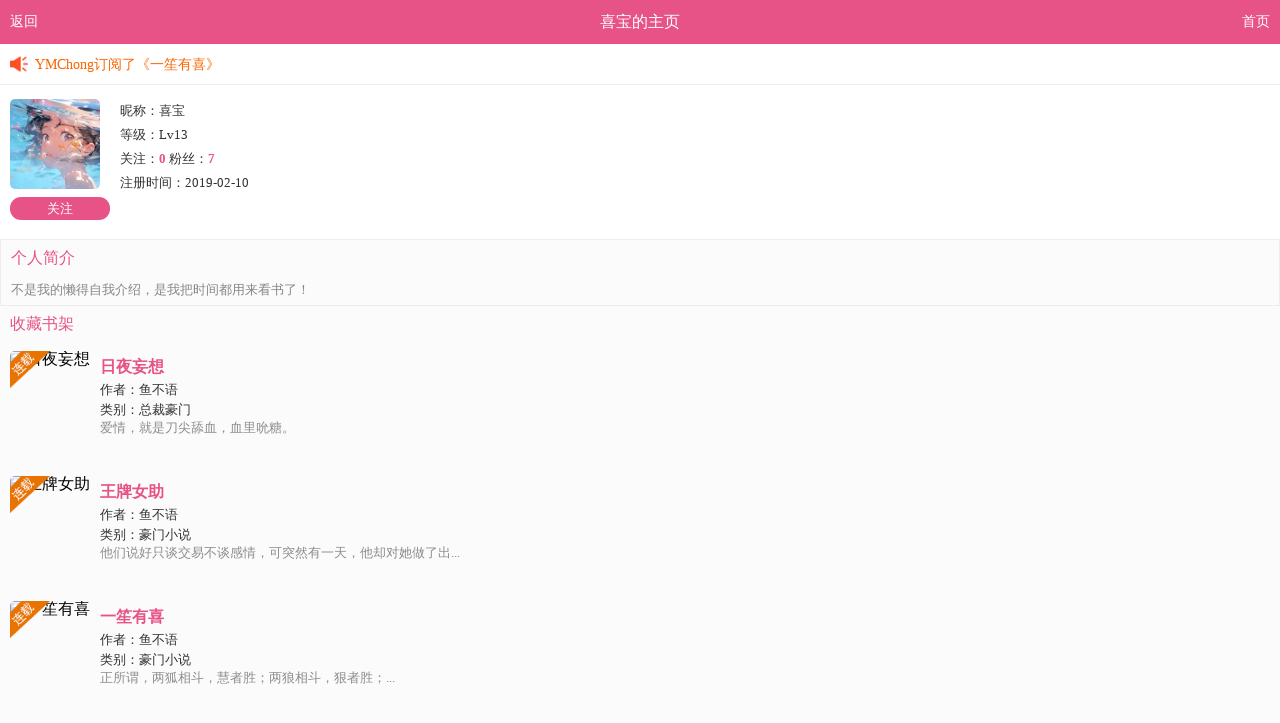

--- FILE ---
content_type: text/html; charset=UTF-8
request_url: http://m.xiang5.com/reader/5348584.html
body_size: 4835
content:
<!DOCTYPE html>
<html>
    <head>
        <meta name="keywords" content="香网,言情,小说,言情小说,小说阅读,小说大全,免费小说，好看的小说" /> 
        <meta name="description" content="香网-免费言情小说大全,好看的言情小说免费阅读网,提供都市言情小说、古代言情小说、校园言情小说、 穿越言情小说、港台言情小说、现代言情小说。" /> 
        <title>香网用户中心-香网言情小说全文免费阅读</title>
        <meta name="viewport" content="width=device-width,minimum-scale=1.0,maximum-scale=1.0,user-scalable=no">
        <meta http-equiv="Content-Type" content="text/html; charset=UTF-8">
        <link rel="stylesheet" href="http://m.xiang5.com/m/css/user.css" />
        <script type="text/javascript" src="http://m.xiang5.com/m/js/jquery-1.7.2.min.js"></script>
        <script type="text/javascript" src="/m/js/jquery.SuperSlide.js"></script>
    </head>
    <script>(function(){ var bp = document.createElement('script'); bp.src = '//push.zhanzhang.baidu.com/push.js'; var s = document.getElementsByTagName("script")[0];s.parentNode.insertBefore(bp, s);})();</script>    <body style='background-color: #fbfbfb;'>
    <div class="channel_head" style="background-color:#e75387;">
        <a style="color:#fff;" href="javascript:history.go(-1);">返回</a>
        <a href=''>喜宝的主页</a>
        <a style="color:#fff;" href="http://m.xiang5.com">首页</a>
    </div>
    <div class="secNav">
         <div class="fl secL">
           <div class="topLoop">
            <div class="bd fl">
                <ul class="infoList" id='infoList'>
                                                                                <li><span class="date"><b><a href='http://m.xiang5.com/reader/3483373.html'>FHQ</a></b></span>订阅了<a href="http://m.xiang.com/bookinfo/110262.html">《陆少的替罪娇妻》</a>
                    </li>
                                                                                                    <li><span class="date"><b><a href='http://m.xiang5.com/reader/5427024.html'>YMChong</a></b></span>订阅了<a href="http://m.xiang.com/bookinfo/25257.html">《一笙有喜》</a>
                    </li>
                                                                                                    <li><span class="date"><b><a href='http://m.xiang5.com/reader/1407897.html'>yan26529</a></b></span>订阅了<a href="http://m.xiang.com/bookinfo/111982.html">《占欲》</a>
                    </li>
                                                                                                    <li><span class="date"><b><a href='http://m.xiang5.com/reader/1407897.html'>yan26529</a></b></span>订阅了<a href="http://m.xiang.com/bookinfo/111982.html">《占欲》</a>
                    </li>
                                                                                                    <li><span class="date"><b><a href='http://m.xiang5.com/reader/2631205.html'>微微91922</a></b></span>订阅了<a href="http://m.xiang.com/bookinfo/111371.html">《离婚后，我继承了亿万财产》</a>
                    </li>
                                                                                                    <li><span class="date"><b><a href='http://m.xiang5.com/reader/1389276.html'>拒绝融化的冰1389276</a></b></span>订阅了<a href="http://m.xiang.com/bookinfo/108961.html">《神医毒妃：病娇王爷别装了 》</a>
                    </li>
                                                                                                    <li><span class="date"><b><a href='http://m.xiang5.com/reader/5588285.html'>x5_5588285</a></b></span>订阅了<a href="http://m.xiang.com/bookinfo/103031.html">《佔有姜西》</a>
                    </li>
                                                        </ul>
            </div>
        </div>
        <script type="text/javascript">jQuery(".topLoop").slide({ mainCell:".bd ul",effect:"topLoop",autoPlay:true,vis:1,scroll:1,trigger:"click"});
        </script>
         </div>
         <div class="fr secR" id='secR'></div>
       </div>
    </div>
    <div class='section'>
        <div class="bcover fl">
            <img src="http://thirdqq.qlogo.cn/g?b=oidb&amp;k=oHib7A5z67CrGxnriajEcS8Q&amp;kti=ZBEiJQAAAAA&amp;s=100&amp;t=1655222367"  width="90px" height="90px" alt='头像'>
            <a href="javascript:;"><div class='focus' id='btn_focus'>关注</div></a>
        </div>
        <div class="bintro b_i pl10" style='height:120px'>
            <p>
                <span style='color:#333231;'>昵称：喜宝</span>
                <!--<span style='color:#333231;'>笔名：</span>-->
                <span style='color:#333231;'>等级：Lv13</span>
                <span style='color:#333231;'>关注：<b>0</b> 粉丝：<b>7</b></span>
                <span style='color:#333231;'>注册时间：2019-02-10</span>
            </p>
        </div>
    </div>
    <div class="quick_btn1">
        <h4>个人简介</h4>
        <p>不是我的懒得自我介绍，是我把时间都用来看书了！</p>
    </div>
    <div class="quick_btn2">
        <h4>收藏书架</h4>
    </div>
        <div id='little'>
                        <div class="book_list">
             <div class='section_book'>
                <div style='position:absolute;border:0px;'><img src='http://m.xiang5.com/m/images/continue.png' alt="日夜妄想"  style='border:0px;width:40px;'/>
                </div>
                <div class="b_bcover fl">
                    <a href='http://m.xiang5.com/bookinfo/111780.html'><img src='http://bimg.xiang5.com/upload/images/20230303/20230303144349_465.jpg@!thumb' width="80px" height="105px" alt="日夜妄想"/></a>
                </div>
                <div class="b_bintro">
                    <span class="b_btitle">
                        <a href='http://m.xiang5.com/bookinfo/111780.html'>日夜妄想</a>
                    </span>
                    <span class="b_author">
                        作者：<a href='http://m.xiang5.com/author/370625.html' target='blank'>鱼不语</a>
                    </span>
                    <span class="b_author">
                        类别：<a href='http://m.xiang5.com/category/592.html' target='blank'>总裁豪门</a>
                    </span>
                    <span class="b_set" style='color:#8c8c8c;font-size:13px'>
                                                    爱情，就是刀尖舔血，血里吮糖。
                                            </span>
                </div>
            </div>
        </div>
                            <div class="book_list">
             <div class='section_book'>
                <div style='position:absolute;border:0px;'><img src='http://m.xiang5.com/m/images/continue.png' alt="王牌女助"  style='border:0px;width:40px;'/>
                </div>
                <div class="b_bcover fl">
                    <a href='http://m.xiang5.com/bookinfo/19597.html'><img src='http://bimg.xiang5.com/upload/images/20230310/20230310101745_243.jpg@!thumb' width="80px" height="105px" alt="王牌女助"/></a>
                </div>
                <div class="b_bintro">
                    <span class="b_btitle">
                        <a href='http://m.xiang5.com/bookinfo/19597.html'>王牌女助</a>
                    </span>
                    <span class="b_author">
                        作者：<a href='http://m.xiang5.com/author/370625.html' target='blank'>鱼不语</a>
                    </span>
                    <span class="b_author">
                        类别：<a href='http://m.xiang5.com/category/222.html' target='blank'>豪门小说</a>
                    </span>
                    <span class="b_set" style='color:#8c8c8c;font-size:13px'>
                                                    他们说好只谈交易不谈感情，可突然有一天，他却对她做了出...
                                            </span>
                </div>
            </div>
        </div>
                            <div class="book_list">
             <div class='section_book'>
                <div style='position:absolute;border:0px;'><img src='http://m.xiang5.com/m/images/continue.png' alt="一笙有喜"  style='border:0px;width:40px;'/>
                </div>
                <div class="b_bcover fl">
                    <a href='http://m.xiang5.com/bookinfo/25257.html'><img src='http://bimg.xiang5.com/upload/images/20231018/20231018111520_942.jpg@!thumb' width="80px" height="105px" alt="一笙有喜"/></a>
                </div>
                <div class="b_bintro">
                    <span class="b_btitle">
                        <a href='http://m.xiang5.com/bookinfo/25257.html'>一笙有喜</a>
                    </span>
                    <span class="b_author">
                        作者：<a href='http://m.xiang5.com/author/370625.html' target='blank'>鱼不语</a>
                    </span>
                    <span class="b_author">
                        类别：<a href='http://m.xiang5.com/category/222.html' target='blank'>豪门小说</a>
                    </span>
                    <span class="b_set" style='color:#8c8c8c;font-size:13px'>
                                                    正所谓，两狐相斗，慧者胜；两狼相斗，狠者胜；...
                                            </span>
                </div>
            </div>
        </div>
                            <div class="book_list">
             <div class='section_book'>
                <div style='position:absolute;border:0px;'><img src='http://m.xiang5.com/m/images/continue.png' alt="佔有姜西"  style='border:0px;width:40px;'/>
                </div>
                <div class="b_bcover fl">
                    <a href='http://m.xiang5.com/bookinfo/103031.html'><img src='http://bimg.xiang5.com/upload/images/20250220/20250220162757_116.jpg@!thumb' width="80px" height="105px" alt="佔有姜西"/></a>
                </div>
                <div class="b_bintro">
                    <span class="b_btitle">
                        <a href='http://m.xiang5.com/bookinfo/103031.html'>佔有姜西</a>
                    </span>
                    <span class="b_author">
                        作者：<a href='http://m.xiang5.com/author/370625.html' target='blank'>鱼不语</a>
                    </span>
                    <span class="b_author">
                        类别：<a href='http://m.xiang5.com/category/222.html' target='blank'>豪门小说</a>
                    </span>
                    <span class="b_set" style='color:#8c8c8c;font-size:13px'>
                                                    深城皆传她&lsquo;招秦又慕楚&rsquo;，她冤，其实是前有狼后有虎。
                                            </span>
                </div>
            </div>
        </div>
                </div>
    <div style='display:none;' id='more'>
            <div class="book_list">
             <div class='section_book'>
                <div style='position:absolute;border:0px;'><img src='http://m.xiang5.com/m/images/continue.png' alt="日夜妄想"  style='border:0px;width:40px;'/>
                </div>
                <div class="b_bcover fl">
                    <a href='http://m.xiang5.com/bookinfo/111780.html'><img src='http://bimg.xiang5.com/upload/images/20230303/20230303144349_465.jpg@!thumb' width="80px" height="105px" alt="日夜妄想"/></a>
                </div>
                <div class="b_bintro">
                        <span class="b_btitle"><a href='http://m.xiang5.com/bookinfo/111780.html'>日夜妄想</a></span>
                        <span class="b_author">作者：<a href='http://m.xiang5.com/author/370625.html' target='blank'>鱼不语</a></span>
                        <span class="b_author">类别：<a href='http://m.xiang5.com/category/592.html' target='blank'>总裁豪门</a></span>
                        <span class="b_set" style='color:#8c8c8c;font-size:13px'>
                                                        爱情，就是刀尖舔血，血里吮糖。
                                                    </span>
                </div>
            </div>
        </div>
            <div class="book_list">
             <div class='section_book'>
                <div style='position:absolute;border:0px;'><img src='http://m.xiang5.com/m/images/continue.png' alt="王牌女助"  style='border:0px;width:40px;'/>
                </div>
                <div class="b_bcover fl">
                    <a href='http://m.xiang5.com/bookinfo/19597.html'><img src='http://bimg.xiang5.com/upload/images/20230310/20230310101745_243.jpg@!thumb' width="80px" height="105px" alt="王牌女助"/></a>
                </div>
                <div class="b_bintro">
                        <span class="b_btitle"><a href='http://m.xiang5.com/bookinfo/19597.html'>王牌女助</a></span>
                        <span class="b_author">作者：<a href='http://m.xiang5.com/author/370625.html' target='blank'>鱼不语</a></span>
                        <span class="b_author">类别：<a href='http://m.xiang5.com/category/222.html' target='blank'>豪门小说</a></span>
                        <span class="b_set" style='color:#8c8c8c;font-size:13px'>
                                                        他们说好只谈交易不谈感情，可突然有一天，他却对她做了出...
                                                    </span>
                </div>
            </div>
        </div>
            <div class="book_list">
             <div class='section_book'>
                <div style='position:absolute;border:0px;'><img src='http://m.xiang5.com/m/images/continue.png' alt="一笙有喜"  style='border:0px;width:40px;'/>
                </div>
                <div class="b_bcover fl">
                    <a href='http://m.xiang5.com/bookinfo/25257.html'><img src='http://bimg.xiang5.com/upload/images/20231018/20231018111520_942.jpg@!thumb' width="80px" height="105px" alt="一笙有喜"/></a>
                </div>
                <div class="b_bintro">
                        <span class="b_btitle"><a href='http://m.xiang5.com/bookinfo/25257.html'>一笙有喜</a></span>
                        <span class="b_author">作者：<a href='http://m.xiang5.com/author/370625.html' target='blank'>鱼不语</a></span>
                        <span class="b_author">类别：<a href='http://m.xiang5.com/category/222.html' target='blank'>豪门小说</a></span>
                        <span class="b_set" style='color:#8c8c8c;font-size:13px'>
                                                        正所谓，两狐相斗，慧者胜；两狼相斗，狠者胜；...
                                                    </span>
                </div>
            </div>
        </div>
            <div class="book_list">
             <div class='section_book'>
                <div style='position:absolute;border:0px;'><img src='http://m.xiang5.com/m/images/continue.png' alt="佔有姜西"  style='border:0px;width:40px;'/>
                </div>
                <div class="b_bcover fl">
                    <a href='http://m.xiang5.com/bookinfo/103031.html'><img src='http://bimg.xiang5.com/upload/images/20250220/20250220162757_116.jpg@!thumb' width="80px" height="105px" alt="佔有姜西"/></a>
                </div>
                <div class="b_bintro">
                        <span class="b_btitle"><a href='http://m.xiang5.com/bookinfo/103031.html'>佔有姜西</a></span>
                        <span class="b_author">作者：<a href='http://m.xiang5.com/author/370625.html' target='blank'>鱼不语</a></span>
                        <span class="b_author">类别：<a href='http://m.xiang5.com/category/222.html' target='blank'>豪门小说</a></span>
                        <span class="b_set" style='color:#8c8c8c;font-size:13px'>
                                                        深城皆传她&lsquo;招秦又慕楚&rsquo;，她冤，其实是前有狼后有虎。
                                                    </span>
                </div>
            </div>
        </div>
            </div>
        <div class='cat' style='padding:0 10px;'>
        <span class='a2'>这个作者好像有点懒，都不怎么看书。</span>
    </div>
    <div class="pop_cover">
</div>
<div class="pop_tip">
    <div class="pop_inner">
        <div class="pop_cont">
        </div>
    </div>
</div>
<script>
    function toMore() {
        if ($('#more').css('display') == '' || $('#more').css('display') == 'block') {
            $('#more').hide();
            $('#little').show();
            $('.mores').html('查看更多藏书');
        } else {
            $('#little').hide();
            $('#more').show();
            $('.mores').html('收起更多藏书');
        }
    }

    $("#btn_focus").on("click", function() {
        var uid =  0 ;
        if (uid == 0) {
            var html = '请先<a href=http://m.xiang5.com/user/newlogin.html>登录</a>！';
            show(html, 2);
            return
        }
        var html = '关注成功!';
        var api_collect = 'http://m.xiang5.com/setfocus/5348584';
        if ($(this).hasClass("active")) {
            return;
        }
        $.ajax({
            type: "GET",
            dataType: "json",
            url: api_collect,
            success: function(data) {
                var json = data,
                        request = json.result.status.code,
                        msg = json.result.status.msg;
                if (request == 0) {
                    show(html, 2);
                } else {
                    html = msg;
                }
                show(html, 2);
                setTimeout("window.location.reload()",1000);
            }
        });
    });
    $("#btn_nofocus").on("click", function() {
        var uid =  0 ;
        if (uid == 0) {
            var html = '请先<a href=http://m.xiang5.com/user/newlogin.html>登录</a>！';
            show(html, 2);
            return
        }
        var html = '取消关注成功!';
        var api_collect = 'http://m.xiang5.com/nofocus/5348584';
        if ($(this).hasClass("active")) {
            return;
        }
        $.ajax({
            type: "GET",
            dataType: "json",
            url: api_collect,
            success: function(data) {
                var json = data,
                        request = json.result.status.code,
                        msg = json.result.status.msg;
                if (request == 0) {
                    show(html, 2);
                } else {
                    html = msg;
                }
                show(html, 2);
                setTimeout("window.location.reload()",1000);
            }
        });
    });
    function show(a, t) {
        var t = t * 1000 || 2 * 1000;
        $(".pop_cover").show().css({"opacity": 0.5});
        $(".pop_tip").show();
        $(".pop_cont").html(a);
        setTimeout(hide, t)
    }
    function hide() {
        $(".pop_tip").fadeOut();
        $(".pop_cover").fadeOut();
    }
</script>
    <script type="text/javascript" src="http://m.xiang5.com/m/js/tongji.js"></script>
    <div class="footer">
        <div class="ft_two">
            <a href="http://m.xiang5.com">首页</a>
            <a href="http://m.xiang5.com/paihang.html" class="active">排行</a>
            <a href="http://m.xiang5.com/category.html">分类</a>
            <a href="http://m.xiang5.com/finished.html" class="active">完本</a>
            <a href="http://m.xiang5.com/user/index.html" class="active">书架</a>
            <a style="color:red;display: none;" href="javascript:goTonewupload();" class="active">APP下载</a>
            <a href="javascript:goTop();">回顶部 <img alt="香网" src='http://m.xiang5.com/m/images/top.png' width='15px'></a>
        </div>
        <div class="ft_four">香网隶属于北京大麦中金科技有限公司</div>
        <div class="ft_four">京ICP备10019336号-3</div>
        <div class="ft_four"> ©2012-2022 xiang5.com, all rights reserved</div>
        <div class="ft_four"> 投诉和建议邮箱:kefu@xiang5.com</div>
        <div onclick="goTonewupload();" style="text-align:center;display: none;"><img style="width:90%" src="http://m.xiang5.com/m/images/newupload.jpg"/></div>
<!--         <div onclick="goToDownApp();" class="ft_four"><img style="width:26px;" src="http://m.xiang5.com/m/images/andor.png"/>&nbsp;安卓客户端</div>
<div onclick="goToDownApp();" class="ft_four"><img style="width:26px;" src="http://m.xiang5.com/m/images/ios.png"/>&nbsp;苹果客户端</div> -->
        <div class="ft_four"><a href="http://www.xiang5.com/help/contact.html">联系方式</a>&nbsp; | &nbsp;<a href="http://m.xiang5.com" class="active">3G版</a>&nbsp; | &nbsp;<a href="http://novel.xiang5.com">作家中心</a></div>
        <div class="ft_four">2025-12-06 13:54:01</div>
    </div>
    <script>
        //回到顶部
        function goTop(){
            $('html,body').animate({'scrollTop':0},600); //滚回顶部的时间，越小滚的速度越快~
        }
        function goToDownApp(){
            $.ajax({
                type: 'POST',
                url: '/appad',
                async: false,
                data: 'type=2',
                success: function (msg) {
                    window.location.href='http://m.xiang5.com/static/appdownload.html';
                }
            });
        }
        function goTonewupload(){
            var href = $('#download');
            var ua = navigator.userAgent.toLowerCase();
            if (/android/i.test(navigator.userAgent)) {//安卓
                if (/micromessenger|qq|mqqbrowser/.test(ua)) {
                    location.href = 'http://a.app.qq.com/o/simple.jsp?pkgname=com.boetech.xiangread';
                } else {
                    location.href = 'http://xiang-apk.oss-cn-beijing.aliyuncs.com/download/test_apk/X5Read-xs-xiang5-wap-v2.4.0.apk';
                }
            }

            if (/ipad|iphone|mac/i.test(ua)) {
                if (/micromessenger|qq|mqqbrowser/.test(ua)) {
                    location.href = 'http://a.app.qq.com/o/simple.jsp?pkgname=com.boetech.xiangread';
                } else {
                    location.href = 'https://itunes.apple.com/cn/app/xiang-wang-xiao-shuo-mian/id1119484761?l=zh&ls=1&mt=8';
     
                }
            }
        }
    </script>
    <div style="display:none">
        <script type="text/javascript">
            var _bdhmProtocol = (("https:" == document.location.protocol) ? " https://" : " http://");
            document.write(unescape("%3Cscript src='" + _bdhmProtocol + "hm.baidu.com/h.js%3F688746b9e4f9d33e0e2ce6aeffb4fa58' type='text/javascript'%3E%3C/script%3E"));
        </script>
        <script src="https://s13.cnzz.com/z_stat.php?id=1253179669&web_id=1253179669" language="JavaScript"></script>
        <script src="/m/js/evercookie.js" type="text/javascript" charset="utf-8"></script>
        <script src="http://pv.sohu.com/cityjson?ie=utf-8"></script>
    <script type="text/javascript">
        var cip = returnCitySN["cip"];
    </script>
        <script src="/m/js/dashuju.js" type="text/javascript" charset="utf-8"></script>
    </div>
</body>
</html>


--- FILE ---
content_type: text/css
request_url: http://m.xiang5.com/m/css/user.css
body_size: 3120
content:
* {
	margin: 0;
	padding: 0;
	list-style: none
}
body, div, dl, dt, dd, ul, ol, li, h1, h2, h3, h4, h5, h6, pre, code, form, fieldset, legend, label, input, textarea, p, blockquote, th, td, b {
	margin: 0; 
	padding: 0
}
/*双色竖直分割线*/
.sy_vip div:nth-of-type(2),.paihang_menu>div,.paihang_menu_w>div{
	background-image: url(../images/vline.png);
}
table {
	border-collapse: collapse;
	border-spacing: 0
}
address, caption, cite, code, dfn, em, strong, th, var, i, b {
	font-style: normal;
	font-weight: normal
}
ol, ul {
	list-style: none
}
caption, th {
	text-align: left
}
h1, h2, h3, h4, h5, h6 {
	font-weight: normal
}
blockquote, q {
	quotes: none
}
blockquote:before, blockquote:after, q:before, q:after {
	content: '';
	content: none
}
:link, :visited {
	text-decoration: none
}
abbr, acronym {
	border: 0;
	font-variant: normal
}
sup {
	font-size: 100%;
	vertical-align: text-top
}
sub {
	font-size: 100%;
	vertical-align: text-bottom
}
input, textarea, img {
	border: 0 none;
	resize: none;
	font-family: 微软雅黑
}
input, button, select, textarea {
	outline: none
}
input[type=button], input[type=submit] {
	cursor: pointer;
	-webkit-appearance: none;
	border-radius: 0
}
input {
	-webkit-transition: box-shadow 0.30s ease-in-out;
	-moz-transition: box-shadow 0.30s ease-in-out;
}
input[type=input]:focus, textarea:focus {
	outline: none;
	box-shadow: 0 0 8px rgba(103, 166, 217, 1);
}
/* global style */
body {
	font-size: 100%;
	line-height: 100%;
	font-family: "微软雅黑";
	color: #111111;
	background-color: #eee;
}
a {
	color: #000000;
	text-decoration: none;
	outline: none
}
a:link, a:activied {
color:#000000
}
.fr {
    float: right;
}
.fl {
    float: left;
}
/**,*:after,*:before{ -webkit-box-sizing: border-box; -moz-box-sizing:border-box; box-sizing: border-box;-webkit-tap-highlight-color: rgba(0, 0, 0, 0);-webkit-touch-callout: none;-webkit-user-drag: none;-webkit-user-select: none;-ms-user-select: none;-ms-touch-action: none;-moz-user-select: -moz-none}*/
/*clearfix*/
.clearfix:after, .tab-menu:after, .blist li>a:after, .btm_nav:after, .blink:after, .blist .head:after, .blist .row:after {
	content: ".";
	display: block;
	height: 0;
	clear: both;
	visibility: hidden
}
.clearfix, .tab-menu, .blist li a, .btm_nav, .blink, .blist .head, .blist .row {
	zoom: 1
}
/*头部*/
.channel_head{
	height: 44px;
	line-height: 44px;
	font-size: 19px;
	display: -webkit-box;
	-webkit-border-top-left:5px;
	-webkit-border-top-right:5px;
}
.channel_head>a:nth-of-type(3){
	margin-right: 10px;
}
.channel_head .login{
	position: 
}
.channel_head>a:nth-of-type(1) {
	margin-left: 10px;
}
.channel_head > a {
    display: block;
    font-size: 14px
}
.channel_head>a:nth-of-type(2) {
	font-size: 16px;
	-webkit-box-flex:1;
	text-align: center;
	color: #fff; 
}

/**/
.secL{ line-height:42px;background-color: #fff;width: 100%;color:#fb6602;font-size:14px;border-bottom: 1px solid #ededed;position: relative;overflow: hidden;}
.secL .hd{ padding-left:10px;}
.secL .hd a{ border: #999 solid 1px; padding:0 5px;}
.date{ color:#fb6602;}
.secL .bd{ background:url(../images/laoud.png) no-repeat left center; margin: 0 10px;padding-left:25px;background-size: 18px 16px;}
.secL .bd a{ color:#fb6602;}
.secR{ line-height:45px; color:#999;}
.secR span a{ font-size:14px; color:#ff3498;}
.secR i{ font-size:18px; padding-right:5px; color:#ff3498;}
.secR strong{ padding-left:10px;line-height:30px;}
.secR strong a{ border-radius:15px; background:#ff3498; color:#FFF; padding:3px 5px; }

.section {
    background-color: #ffffff;
    padding:55px 10px 20px;
}
.bcover {
	width: 100px;
	overflow: hidden;
}
.bcover img{
	overflow: hidden;
	border-radius: 5px;
}
.img-responsive {
	display: block;
	max-width: 100%;
	height: auto;
}
#messtotal1{
	display: inline;
	position: absolute;
	padding: 0px 6px;
	margin-top:5px;
	border-radius: 10px;
	line-height: 20px;
	background-color: #e75387;
	color: #fff;
}
.binfo {
	/*position: absolute;*/
	right: 10px;
	top: 10px;
	z-index: 10
}
.binfo a {
	color: #d3270f
}
.bintro {
	overflow: hidden;
	height: 115px;
}
.bcover .focus{
	height: 23px;
	line-height: 23px;
	margin-top: 5px;
	color: #fff;
	font-size: 13px;
	text-align: center;
	background: #e75387;
	border-radius: 20px;
}
.bintro p {
	color: #8c8c8c;
	line-height: 24px;
	font-size: 13px;
	word-wrap: break-word;
	word-break: break-all;
	overflow: hidden;
}
.pl10 {
    padding-left: 10px;
}
.bintro span{
    height: 24px;
    display: block;
    line-height: 24px;
    width: 100%;
}
.bintro b{
	color: #e75387;
	font-weight: bold;
}
.btitle{
	line-height: 18px;
	height:22px;
	color: #404040;
	font-size: 17px;
	font-weight: bold;
	margin-bottom: 5px;
}
.quick_btn1{
	padding: 0 10px;
	border: 1px solid #ededed;
}
.quick_btn1 h4{
	color: #e75387;
	line-height: 35px;
}
.quick_btn1 p{
	color: #878787;
	line-height: 30px;
	font-size: 13px;
}
.quick_btn2{
	padding: 0 10px;
}
.quick_btn2 h4{
	color: #e75387;
	line-height: 35px;
	display: inline;
}
.quick_btn2 p{
	line-height: 40px;
	float: right;
}
.quick_btn2 p a{
	color: #878787;
	font-size: 13px;
}
.cat div {
	line-height: 25px;
	padding: 0 10px;
    display: block;
}
.cat .line{
	color:#c8c8c8;
	margin:0 5px;
}
.cat .a1 a{
    color: #e75387;
    font-size: 13px;
    line-height: 30px;
}
.cat .a2 {
    color: #8d8d8d;
    font-size: 13px;
    line-height: 30px;
}
.quick_btn{
	width: 100%;
	height: 35px;
	line-height: 35px;
}
.quick_btn li{
	width: 45%;
	float: left;
	text-align: center;
}
.quick_btn a{
	display: block;
	color: #fff;
	font-size: 14px;
	border-radius: 2px;
}
.quick_btn .a1{
	background-color: #e75387;
}
.quick_btn .a2{
	background-color: #eeba3e;
}
.list{
	width: 100%;
	background-color: #fff;
	margin-bottom: 10px;
}
.list li{
	float: left;
	width: 33%;
	text-align: center;
	margin: auto;
	border-top: 1px solid #d9d9d9;
	border-right: 1px solid #d9d9d9;
}
.list li:last-child{
	border-right: none;
}
.list img{
	margin-top: 20px;
	width: 50px;
	height: 50px;
}
.list span{
	display: block;
	color: #909090;
	font-size: 14px;
	line-height: 30px;
}

/*我的评论*/
.pinglist{
	background-color: #fff;
	margin: 10px;
	border: 1px solid #e5e5e5;
}
.p_bcover{
	width: 80px;
}
.p_bcover img{
	overflow: hidden;
	border-radius: 5px;
}
.utime{
	color: #989898;
	padding: 10px 0 0 10px;
	font-size: 14px;
	height: 20px;
	line-height: 20px;
}
.ucon{
	color: #1f1f1f;
	padding-left: 10px;
	font-size: 15px;
	line-height: 25px;
}
.sendMoney{color: #ff3498;font-size: 13px;font-weight: bold;display: inline;}
.section_ping{
	background-color: #ededed;
	margin:0px 10px 10px;
	padding-left: 10px;
	padding-top: 10px;
}
.p_bintro {
	/*position: absolute;*/
	right: 10px;
	top: 10px;
	z-index: 10
}
.p_bintro {
	overflow: hidden;
	height: 100px;
}
.pl10 {
    padding-left: 10px;
}
.p_bintro span{
    display: block;
    line-height: 28px;
    width: 100%;
}
.p_btitle{
	line-height: 18px;
	color: #e75387;
	margin-top: 10px;
	font-size: 16px;
	font-weight: bold;
	margin-bottom: 5px;
}
.p_btitle a{
	color: #e75387;
	font-size: 16px;
	font-weight: bold;
}
.p_author{
	color: #1f1f1f;
	font-size: 14px;
}
/*我的消息*/
.messlist{
	background-color: #fff;
	margin: 10px;
	border: 1px solid #e5e5e5;
}
.m_bcover{
	width: 70px;
}
.m_bcover img{
	overflow: hidden;
	border-radius: 5px;
}
.mcon p{
	color: #1f1f1f;
	font-size: 15px;
	line-height: 22px;
	overflow: hidden;
}
.mcon span{
	color: #e75387;
	font-size: 14px;
}
.ptime{
	color: #989898;
	font-size: 14px;
	line-height: 28px;
}
.section_mess{
	margin:0px 10px 10px;
	padding-top: 10px;
}
.m_bintro{
	/*position: absolute;*/
	right: 10px;
	top: 10px;
	z-index: 10
}
.m_bintro {
	overflow: hidden;
	height: 70px;
}

.m_bintro span{
    display: block;
    line-height: 28px;
    width: 100%;
}
.m_btitle{
	line-height: 18px;
	color: #e75387;
	margin-top: 10px;
	font-size: 16px;
	font-weight: bold;
	margin-bottom: 5px;
}
.m_author{
	color: #1f1f1f;
	font-size: 16px;
    font-weight: bold;
    height: 28px;
    overflow: hidden;
}
/*我的书架*/
.book_list{
	margin: 10px;
}
.b_bcover{
	width: 90px;
}
.b_bcover img{
	overflow: hidden;
	border-radius: 5px;
}
.section_book{
	margin-bottom: 10px;
}
.b_bintro {
	/*position: absolute;*/
	right: 10px;
	top: 10px;
	z-index: 10
}
.b_bintro {
	overflow: hidden;
	height: 115px;
}
.b_bintro span{
    display: block;
    width: 100%;
}
.b_btitle{
	line-height:27px;
	color: #e75387;
	margin-top: 2px;
	font-weight: bold;
	height: 27px;
	overflow: hidden;
}
.b_btitle a{
	color: #e75387;
	font-size: 16px;
}
.b_author a{
	color: #333231;
}
.b_author{
	line-height:20px;
	color: #333231;
	font-size: 13px;
	height: 20px;
	overflow: hidden;
}
.b_set{
	/*line-height: 30px;
	height: 30px;*/
}
.b_set img{
	padding-top: 5px;
}
.b_set b{
	color: #757575;
	font-size: 13px;
	margin-right: 20px;
}
.b_set a{
	color: #757575;
}
/*尾部*/
.footer {
	position: relative;
	background:#fff;
	width: 100%;
}
.footer .bac_to_top {
	position: absolute;
	top: 40px;
	right: 10px;
	width: 20px;
	background: url(../images/top.png) no-repeat center;
	background-size: 18px 20px;
}
.footer>div {
	text-align: center;
	line-height: 1;
}
.foot {
	position: relative;
	background:#fff;
}
.foot .bac_to_top {
	position: absolute;
	top: 40px;
	right: 10px;
	width: 37px;
	height: 37px;
	background: url(../img/gotop.png) no-repeat center;
	background-size: 37px 37px;
}
.foot>div {
	text-align: center;
	line-height: 1;
}

.ft_one {
	padding: 10px 0;
	font-size: 14px;
	border-bottom: 1px solid #c7c7c7;
}
.ft_one>a {
	padding: 0 8px;
	border-right: 1px solid #e1e1e1;
}
.ft_one>a:hover {
	background-color: #e2e4e7;
}
.ft_one>a:last-child {
	border-right: none;
}
.ft_two {
	padding: 15px 0;
	font-size: 14px;
}
.ft_two a {
	padding: 0 7px;
	font-size: 12px;
	border-right: 1px solid #afafaf;
}
.ft_two>a:last-child {
	border-right: none;
}
.ft_two .active {
	font-size: 12px;
	color: #1e1e1e;
}
.ft_three, .ft_four {
	font-size: 12px;
}
.ft_three>span:nth-of-type(1) {
	margin-right: 25px;
}
.ft_four {
	color: #afafaf;
	padding: 5px 0 10px 0;
}
.ft_four a{
	font-size: 12px;
	color: #afafaf;
	padding: 5px 0 10px 0;
}
.ft_four .active{
	color: #ea729a;
}
/* read tools */
.t-wrap span, .t-wrap span:after, .t-wrap span:before, .t-scrol span, .t-scrol span:after, .t-scrol span:before {
	-webkit-box-sizing: border-box;
	-moz-box-sizing: border-box;
	box-sizing: border-box;
	-webkit-tap-highlight-color: rgba(0, 0, 0, 0);
	-webkit-touch-callout: none;
	-webkit-user-drag: none;
	-webkit-user-select: none;
	-ms-user-select: none;
	-ms-touch-action: none;
	-moz-user-select: -moz-none
}
.t-cover, .t-scroll-lock, .pop_cover, .t-pop-tip {
	width: 100%;
	height: 100%;
	position: fixed;
	left: 0;
	top: 0;
	display: none;
	z-index: 10;
	-webkit-box-sizing: border-box;
	-moz-box-sizing: border-box;
	box-sizing: border-box;
	-webkit-tap-highlight-color: rgba(0, 0, 0, 0);
	-webkit-touch-callout: none;
	-webkit-user-drag: none;
	-webkit-user-select: none;
	-ms-user-select: none;
	-ms-touch-action: none;
	-moz-user-select: -moz-none
}
.t-pop-tip {
	display: none;
	width: 100%;
	height: 70%;
	background-color: #222222;
	top: 15%;
	opacity: .8
}
.t-pop-inner {
	display: table;
	width: 100%;
	height: 100%;
}
.t-pop-cont {
	vertical-align: middle;
	display: table-cell;
	margin-top: 50%;
	color: #ffffff;
	position: relative;
	z-index: 20
}
.t-pop-cont p {
	text-align: center;
	line-height: 2em;
	font-size: 1.5em;
	color: #ffffff
}
/*pop_tip*/
.pop_cover {
	background-color: #000;
	opacity: .5;
}
.pop_tip {
	width: 100%;
	position: fixed;
	top: 30%;
	display: none;
	z-index: 100
}
.pop_inner {
	margin: 0 10%;
	padding: 15px 0;
	background-color: #ffffff;
	overflow: hidden;
	position: relative;
	box-shadow: 2px 2px 3px #000;
	border-radius: 5px;
}
.pop_cont {
	width: 100%;
	line-height: 32px;
	color: #e75387;
	text-align: center;
}
.pop_cont a{
	color: #333231;
	font-size: 100%;
}

--- FILE ---
content_type: application/javascript
request_url: http://m.xiang5.com/m/js/my.js
body_size: 732
content:
(function () {
    var params = {};
    //Document对象数据
    if(document) {
        params.domain = document.domain || ''; 
        params.url = document.URL || ''; 
        params.title = document.title || ''; 
        params.referrer = document.referrer || ''; 
    }   
    //Window对象数据
    if(window && window.screen) {
        params.sh = window.screen.height || 0;
        params.sw = window.screen.width || 0;
        params.cd = window.screen.colorDepth || 0;
    }   
    //navigator对象数据
    if(navigator) {
        params.lang = navigator.language || ''; 
    }
    
    params.ua = Browser();
    
    //解析_maq配置
    if(_maq) {
        for(var i in _maq) {
            switch(_maq[i][0]) {
                case '_setAccount':
                    params.account = _maq[i][1];
                    break;
                case '_channel':
                    params.cl = _maq[i][1];
                    break;
                case '_utime':
                    params.utime = _maq[i][1];
                    break;
                default:
                    break;
            }   
        }   
    }   
    //拼接参数串
    var args = ''; 
    for(var i in params) {
        if(args != '') {
            args += '&';
        }   
        args += i + '=' + encodeURIComponent(params[i]);
    }   
 
    //通过Image对象请求后端脚本
    var img = new Image(1, 1); 
    img.src = 'https://tongji.xiang5.com/1.gif?' + args;
})();

function Browser(){
    var ua = navigator.userAgent.toLowerCase();
    if(ua.match(/MicroMessenger/i)=="micromessenger") {
        return 'weixin';
    } else if(ua.match(/UCBrowser/i)=="ucbrowser") {
       return 'uc';
    } else if(ua.match(/QQBrowser/i)=="qqbrowser") {
        return 'qq';
    }else {
        return 'x5'
    }
}

--- FILE ---
content_type: application/javascript
request_url: http://m.xiang5.com/m/js/tongji.js
body_size: 1483
content:
/**
 * 统计pv、uv、ip
 * @type Boolean
 * Author：wanghg
 * Date:2015-07-08
 */

var caution = false
function setCookie(name, value, expires, path, domain, secure) {
    var curCookie = name + "=" + escape(value) +
            ((expires) ? "; expires=" + expires.toGMTString() : "") +
            ((path) ? "; path=" + path : "") +
            ((domain) ? "; domain=" + domain : "") +
            ((secure) ? "; secure" : "")

    if (!caution || (name + "=" + escape(value)).length <= 4000)
        document.cookie = curCookie
    else if (confirm("Cookie exceeds 4KB and will be cut!"))
        document.cookie = curCookie
}

function getCookie(name) {
    var prefix = name + "="
    var cookieStartIndex = document.cookie.indexOf(prefix)
    if (cookieStartIndex == -1)
        return null
    var cookieEndIndex = document.cookie.indexOf(";", cookieStartIndex + prefix.length)
    if (cookieEndIndex == -1)
        cookieEndIndex = document.cookie.length
    return unescape(document.cookie.substring(cookieStartIndex + prefix.length, cookieEndIndex))
}
function deleteCookie(name, path, domain) {
    if (getCookie(name)) {
        document.cookie = name + "=" +
                ((path) ? "; path=" + path : "") +
                ((domain) ? "; domain=" + domain : "") +
                "; expires=Thu, 01-Jan-70 00:00:01 GMT"
    }
}

function fixDate(date) {
    var base = new Date(0)
    var skew = base.getTime()
    if (skew > 0)
        date.setTime(date.getTime() - skew)
}


var now = new Date();
var year = now.getFullYear();       //年
var month = now.getMonth() + 1;     //月
var day = now.getDate();
var str=year +"/"+ month +"/"+ day;
fixDate(now);
now.setTime(now.getTime() + 1 * 24 * 60 * 60 * 1000);

var countertime = getCookie("countertime");
if(countertime!=str){
    deleteCookie("counter", '/', 'xiang5.com');
    deleteCookie("channel", '/', 'xiang5.com');
    deleteCookie("countertime", '/', 'xiang5.com');
    deleteCookie("channel", '/', 'm.xiang5.com');
}

var visits = getCookie("channel");
var visits2 = getCookie("schannelm");


var href = window.location.href;
var channel = href.split("#")[1] ? href.split("#")[1] : 'zixing';
var channel2 = href.split("#")[1] ? href.split("#")[1] : 0;
if (!visits2 || visits2=='undefined' || visits2=='' || visits2==0) {
    setCookie("schannelm", channel2, now, '/', 'xiang5.com');
}
var referrer='';
if(!channel2){
   referrer = document.referrer;
   if(referrer.indexOf('sm.cn')>0){//神马搜索
       channel2 = 124;
   }
   if(referrer.indexOf('baidu.com')>0){//百度搜索
       channel2 = 1366;
   }
   if(referrer.indexOf('so.com')>0){//360搜索
       channel2 = 69;
   }
   if(referrer.indexOf('sogou.com')>0){//搜狗搜索
       channel2 = 42;
   }
}

if (!visits) {
    $.ajax({
        type: 'POST',
        url: '/tongji',
        data: 'a=index&uv=uv&pv=pv&channel=' + channel,
        success: function (msg) {
        }
    });
    setCookie("counter", channel, now, '/', 'xiang5.com');
    setCookie("channel", channel2, now, '/', 'xiang5.com');
    setCookie("channel", channel2, now, '/', 'm.xiang5.com');
    setCookie("countertime", str, now, '/', 'xiang5.com');
} else {
    if (href.split("#")[1]) {
        if (visits != channel) {
            $.ajax({
                type: 'POST',
                url: '/tongji',
                data: 'a=index&uv=uv&pv=pv&channel=' + channel,
                success: function (msg) {
                }
            });
            setCookie("counter", channel, now, '/', 'xiang5.com');
            setCookie("channel", channel2, now, '/', 'xiang5.com');
            setCookie("channel", channel2, now, '/', 'm.xiang5.com');
            setCookie("countertime", str, now, '/', 'xiang5.com');
        } else {
            $.ajax({
                type: 'POST',
                url: '/tongji',
                data: 'a=index&pv=pv&channel=' + channel,
                success: function (msg) {
                }
            });
        }
    } else {
        $.ajax({
            type: 'POST',
            url: '/tongji',
            data: 'a=index&pv=pv&channel=' + visits,
            success: function (msg) {
            }
        });
    }
}

var _channel = href.split("#")[1] ? href.split("#")[1] : visits;
var _utime = year +"/"+ month +"/"+ day +"/"+ now.getHours();
var _maq = _maq || [];
_maq.push(['_setAccount', 'UA-10000000-0']);
_maq.push(['_channel', _channel]);
_maq.push(['_utime', _utime]);
(function() {
    var ma = document.createElement('script');
    ma.type = 'text/javascript';
    ma.async = true;
    //ma.src = 'https://tongji.xiang5.com/my.js';
    ma.src = 'http://m.xiang5.com/m/js/my.js';
    var s = document.getElementsByTagName('script')[0];
    s.parentNode.insertBefore(ma, s);
})();



--- FILE ---
content_type: application/javascript
request_url: http://m.xiang5.com/m/js/dashuju.js
body_size: 1383
content:
var pid = getcookie('channel');
if(!pid){
    pid = 0;
}
if(!cip){
    cip = '123.57.172.97';
}
var _channelid = pid;

(function () {
    var params = {};
    //Document对象数据
    if(document) {
        params.dn = document.domain || ''; 
        params.caddr = document.URL || ''; 
        params.ht = document.title || ''; 
        params.uaddr = document.referrer || ''; 
    }   
    //Window对象数据
    if(window && window.screen) {
        params.h = window.screen.height || 0;
        params.w = window.screen.width || 0;
        params.cd = window.screen.colorDepth || 0;
    }   
    //navigator对象数据
    if(navigator) {
        params.lg = navigator.language || ''; 
    }
    
    var timestamp = Date.parse(new Date());
    timestamp = timestamp / 1000;

    params.ua = Browser();

    params.action = '0';
    params.ip =  cip;
    params.cid = _channelid;
    params.stime = timestamp;
    if("undefined" != typeof(x5_aid)){
        params.bid =  x5_aid;
    }else{
        params.bid =  '';
    }
    if("undefined" != typeof(x5_cid)){
        params.chapid =  x5_cid;
    }else{
        params.chapid =  '';
    }
    if("undefined" != typeof(x5_uid)){
        params.uid =  x5_uid;
    }else{
        params.uid =  '';
    }
    params.bs =  1;
    params.pf =  1;
    params.web =  2;

    var ec = new evercookie();
    ec.get("uuid", function(value) { 
        if(value){
            postCookieData1(value,params)
        }else{
            var getuuid= uuid(32, 16);
            ec.set("uuid", getuuid);
            ec.get("uuid", function(value1) { 
                postCookieData1(value1,params)
            });
        }
        
    });

})();

function Browser(){
    var ua = navigator.userAgent.toLowerCase();
    return ua;
}

function uuid(len, radix) {
    var chars = '0123456789ABCDEFGHIJKLMNOPQRSTUVWXYZabcdefghijklmnopqrstuvwxyz'.split('');
    var uuid = [], i;
    radix = radix || chars.length;
 
    if (len) {
      // Compact form
      for (i = 0; i < len; i++) uuid[i] = chars[0 | Math.random()*radix];
    } else {
      // rfc4122, version 4 form
      var r;
 
      // rfc4122 requires these characters
      uuid[8] = uuid[13] = uuid[18] = uuid[23] = '-';
      uuid[14] = '4';
 
      // Fill in random data.  At i==19 set the high bits of clock sequence as
      // per rfc4122, sec. 4.1.5
      for (i = 0; i < 36; i++) {
        if (!uuid[i]) {
          r = 0 | Math.random()*16;
          uuid[i] = chars[(i == 19) ? (r & 0x3) | 0x8 : r];
        }
      }
    }
 
    return uuid.join('');
}

function postCookieData1(data,params) {
    params.ck = data;
    //拼接参数串
    var args = ''; 
    for(var i in params) {
        if(args != '') {
            args += '&';
        }   
        args += i + '=' + encodeURIComponent(params[i]);
    }
    //通过Image对象请求后端脚本
    var img = new Image(1, 1); 
    img.src = 'http://123.57.172.97:8099/logsys/send/log/p?' + args;
}

function getcookie(objname){//获取指定名称的cookie的值
    var arrstr = document.cookie.split("; ");
    for(var i = 0;i < arrstr.length;i ++){
        var temp = arrstr[i].split("=");
        if(temp[0] == objname) return unescape(temp[1]);
    }
}